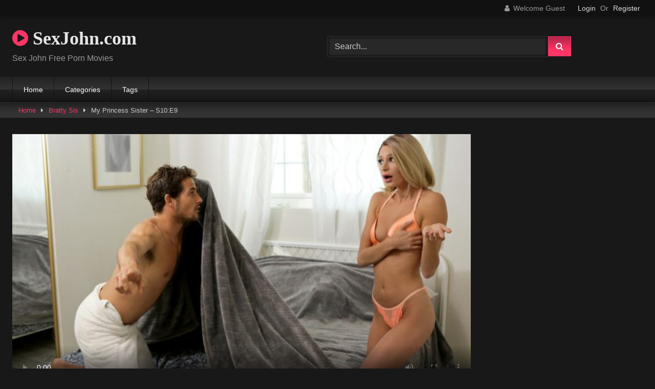

--- FILE ---
content_type: text/html; charset=UTF-8
request_url: https://sexjohn.com/my-princess-sister-s10e9/
body_size: 14002
content:
<!DOCTYPE html>


<html lang="en-US">
<head>
<meta charset="UTF-8">
<meta content='width=device-width, initial-scale=1.0, maximum-scale=1.0, user-scalable=0' name='viewport' />
<link rel="profile" href="http://gmpg.org/xfn/11">
<link rel="icon" href="
">

<!-- Meta social networks -->

<!-- Meta Facebook -->
<meta property="fb:app_id" content="966242223397117" />
<meta property="og:url" content="https://sexjohn.com/my-princess-sister-s10e9/bratty-sis/" />
<meta property="og:type" content="article" />
<meta property="og:title" content="My Princess Sister - S10:E9" />
<meta property="og:description" content="Dava Fox and her stepson Tyler Nixon are chilling in the living room when Tyler&#8217;s stepsister Emma Hix comes in and demands the remote. They argue while Dava tries to ignore them, but when Emma calls on her mom to intervene Dava tells Tyler that Emma is a princess and he&#8217;s lucky she even speaks..." />
<meta property="og:image" content="https://sexjohn.com/wp-content/uploads/2024/08/my-princess-sister-s10e9.jpg" />
<meta property="og:image:width" content="200" />
<meta property="og:image:height" content="200" />

<!-- Meta Twitter -->
<meta name="twitter:card" content="summary">
<!--<meta name="twitter:site" content="@site_username">-->
<meta name="twitter:title" content="My Princess Sister - S10:E9">
<meta name="twitter:description" content="Dava Fox and her stepson Tyler Nixon are chilling in the living room when Tyler&#8217;s stepsister Emma Hix comes in and demands the remote. They argue while Dava tries to ignore them, but when Emma calls on her mom to intervene Dava tells Tyler that Emma is a princess and he&#8217;s lucky she even speaks...">
<!--<meta name="twitter:creator" content="@creator_username">-->
<meta name="twitter:image" content="https://sexjohn.com/wp-content/uploads/2024/08/my-princess-sister-s10e9.jpg">
<!--<meta name="twitter:domain" content="YourDomain.com">-->

<!-- Temp Style -->
<style>
	.post-thumbnail {
		padding-bottom: 56.25%;
	}
	.post-thumbnail .wpst-trailer,
	.post-thumbnail img {
		object-fit: fill;
	}

	.video-debounce-bar {
		background: #FF3565!important;
	}

			@import url(https://fonts.googleapis.com/css?family=Open+Sans);
			
			button,
		.button,
		input[type="button"],
		input[type="reset"],
		input[type="submit"],
		.label,
		.label:visited,
		.pagination ul li a,
		.widget_categories ul li a,
		.comment-reply-link,
		a.tag-cloud-link,
		.template-actors li a {
			background: -moz-linear-gradient(top, rgba(0,0,0,0.3) 0%, rgba(0,0,0,0) 70%); /* FF3.6-15 */
			background: -webkit-linear-gradient(top, rgba(0,0,0,0.3) 0%,rgba(0,0,0,0) 70%); /* Chrome10-25,Safari5.1-6 */
			background: linear-gradient(to bottom, rgba(0,0,0,0.3) 0%,rgba(0,0,0,0) 70%); /* W3C, IE10+, FF16+, Chrome26+, Opera12+, Safari7+ */
			filter: progid:DXImageTransform.Microsoft.gradient( startColorstr='#a62b2b2b', endColorstr='#00000000',GradientType=0 ); /* IE6-9 */
			-moz-box-shadow: 0 1px 6px 0 rgba(0, 0, 0, 0.12);
			-webkit-box-shadow: 0 1px 6px 0 rgba(0, 0, 0, 0.12);
			-o-box-shadow: 0 1px 6px 0 rgba(0, 0, 0, 0.12);
			box-shadow: 0 1px 6px 0 rgba(0, 0, 0, 0.12);
		}
		input[type="text"],
		input[type="email"],
		input[type="url"],
		input[type="password"],
		input[type="search"],
		input[type="number"],
		input[type="tel"],
		input[type="range"],
		input[type="date"],
		input[type="month"],
		input[type="week"],
		input[type="time"],
		input[type="datetime"],
		input[type="datetime-local"],
		input[type="color"],
		select,
		textarea,
		.wp-editor-container {
			-moz-box-shadow: 0 0 1px rgba(255, 255, 255, 0.3), 0 0 5px black inset;
			-webkit-box-shadow: 0 0 1px rgba(255, 255, 255, 0.3), 0 0 5px black inset;
			-o-box-shadow: 0 0 1px rgba(255, 255, 255, 0.3), 0 0 5px black inset;
			box-shadow: 0 0 1px rgba(255, 255, 255, 0.3), 0 0 5px black inset;
		}
		#site-navigation {
			background: #222222;
			background: -moz-linear-gradient(top, #222222 0%, #333333 50%, #222222 51%, #151515 100%);
			background: -webkit-linear-gradient(top, #222222 0%,#333333 50%,#222222 51%,#151515 100%);
			background: linear-gradient(to bottom, #222222 0%,#333333 50%,#222222 51%,#151515 100%);
			filter: progid:DXImageTransform.Microsoft.gradient( startColorstr='#222222', endColorstr='#151515',GradientType=0 );
			-moz-box-shadow: 0 6px 6px 0 rgba(0, 0, 0, 0.12);
			-webkit-box-shadow: 0 6px 6px 0 rgba(0, 0, 0, 0.12);
			-o-box-shadow: 0 6px 6px 0 rgba(0, 0, 0, 0.12);
			box-shadow: 0 6px 6px 0 rgba(0, 0, 0, 0.12);
		}
		#site-navigation > ul > li:hover > a,
		#site-navigation ul li.current-menu-item a {
			background: -moz-linear-gradient(top, rgba(0,0,0,0.3) 0%, rgba(0,0,0,0) 70%);
			background: -webkit-linear-gradient(top, rgba(0,0,0,0.3) 0%,rgba(0,0,0,0) 70%);
			background: linear-gradient(to bottom, rgba(0,0,0,0.3) 0%,rgba(0,0,0,0) 70%);
			filter: progid:DXImageTransform.Microsoft.gradient( startColorstr='#a62b2b2b', endColorstr='#00000000',GradientType=0 );
			-moz-box-shadow: inset 0px 0px 2px 0px #000000;
			-webkit-box-shadow: inset 0px 0px 2px 0px #000000;
			-o-box-shadow: inset 0px 0px 2px 0px #000000;
			box-shadow: inset 0px 0px 2px 0px #000000;
			filter:progid:DXImageTransform.Microsoft.Shadow(color=#000000, Direction=NaN, Strength=2);
		}
		.rating-bar,
		.categories-list .thumb-block .entry-header,
		.actors-list .thumb-block .entry-header,
		#filters .filters-select,
		#filters .filters-options {
			background: -moz-linear-gradient(top, rgba(0,0,0,0.3) 0%, rgba(0,0,0,0) 70%); /* FF3.6-15 */
			background: -webkit-linear-gradient(top, rgba(0,0,0,0.3) 0%,rgba(0,0,0,0) 70%); /* Chrome10-25,Safari5.1-6 */
			background: linear-gradient(to bottom, rgba(0,0,0,0.3) 0%,rgba(0,0,0,0) 70%); /* W3C, IE10+, FF16+, Chrome26+, Opera12+, Safari7+ */
			-moz-box-shadow: inset 0px 0px 2px 0px #000000;
			-webkit-box-shadow: inset 0px 0px 2px 0px #000000;
			-o-box-shadow: inset 0px 0px 2px 0px #000000;
			box-shadow: inset 0px 0px 2px 0px #000000;
			filter:progid:DXImageTransform.Microsoft.Shadow(color=#000000, Direction=NaN, Strength=2);
		}
		.breadcrumbs-area {
			background: -moz-linear-gradient(top, rgba(0,0,0,0.3) 0%, rgba(0,0,0,0) 70%); /* FF3.6-15 */
			background: -webkit-linear-gradient(top, rgba(0,0,0,0.3) 0%,rgba(0,0,0,0) 70%); /* Chrome10-25,Safari5.1-6 */
			background: linear-gradient(to bottom, rgba(0,0,0,0.3) 0%,rgba(0,0,0,0) 70%); /* W3C, IE10+, FF16+, Chrome26+, Opera12+, Safari7+ */
		}
	
	.site-title a {
		font-family: Open Sans;
		font-size: 36px;
	}
	.site-branding .logo img {
		max-width: 300px;
		max-height: 120px;
		margin-top: 0px;
		margin-left: 0px;
	}
	a,
	.site-title a i,
	.thumb-block:hover .rating-bar i,
	.categories-list .thumb-block:hover .entry-header .cat-title:before,
	.required,
	.like #more:hover i,
	.dislike #less:hover i,
	.top-bar i:hover,
	.main-navigation .menu-item-has-children > a:after,
	.menu-toggle i,
	.main-navigation.toggled li:hover > a,
	.main-navigation.toggled li.focus > a,
	.main-navigation.toggled li.current_page_item > a,
	.main-navigation.toggled li.current-menu-item > a,
	#filters .filters-select:after,
	.morelink i,
	.top-bar .membership a i,
	.thumb-block:hover .photos-count i {
		color: #FF3565;
	}
	button,
	.button,
	input[type="button"],
	input[type="reset"],
	input[type="submit"],
	.label,
	.pagination ul li a.current,
	.pagination ul li a:hover,
	body #filters .label.secondary.active,
	.label.secondary:hover,
	.main-navigation li:hover > a,
	.main-navigation li.focus > a,
	.main-navigation li.current_page_item > a,
	.main-navigation li.current-menu-item > a,
	.widget_categories ul li a:hover,
	.comment-reply-link,
	a.tag-cloud-link:hover,
	.template-actors li a:hover {
		border-color: #FF3565!important;
		background-color: #FF3565!important;
	}
	.rating-bar-meter,
	.vjs-play-progress,
	#filters .filters-options span:hover,
	.bx-wrapper .bx-controls-direction a,
	.top-bar .social-share a:hover,
	.thumb-block:hover span.hd-video,
	.featured-carousel .slide a:hover span.hd-video,
	.appContainer .ctaButton {
		background-color: #FF3565!important;
	}
	#video-tabs button.tab-link.active,
	.title-block,
	.widget-title,
	.page-title,
	.page .entry-title,
	.comments-title,
	.comment-reply-title,
	.morelink:hover {
		border-color: #FF3565!important;
	}

	/* Small desktops ----------- */
	@media only screen  and (min-width : 64.001em) and (max-width : 84em) {
		#main .thumb-block {
			width: 25%!important;
		}
	}

	/* Desktops and laptops ----------- */
	@media only screen  and (min-width : 84.001em) {
		#main .thumb-block {
			width: 25%!important;
		}
	}

</style>

<!-- Google Analytics -->

<!-- Meta Verification -->

<title>My Princess Sister &#8211; S10:E9 &#8211; SexJohn.com</title>
<meta name='robots' content='max-image-preview:large' />
	<style>img:is([sizes="auto" i], [sizes^="auto," i]) { contain-intrinsic-size: 3000px 1500px }</style>
	<link rel='dns-prefetch' href='//vjs.zencdn.net' />
<link rel='dns-prefetch' href='//unpkg.com' />
<link rel="alternate" type="application/rss+xml" title="SexJohn.com &raquo; Feed" href="https://sexjohn.com/feed/" />
<link rel="alternate" type="application/rss+xml" title="SexJohn.com &raquo; Comments Feed" href="https://sexjohn.com/comments/feed/" />
<link rel="alternate" type="application/rss+xml" title="SexJohn.com &raquo; My Princess Sister &#8211; S10:E9 Comments Feed" href="https://sexjohn.com/my-princess-sister-s10e9/bratty-sis/feed/" />
<script type="text/javascript">
/* <![CDATA[ */
window._wpemojiSettings = {"baseUrl":"https:\/\/s.w.org\/images\/core\/emoji\/16.0.1\/72x72\/","ext":".png","svgUrl":"https:\/\/s.w.org\/images\/core\/emoji\/16.0.1\/svg\/","svgExt":".svg","source":{"concatemoji":"https:\/\/sexjohn.com\/wp-includes\/js\/wp-emoji-release.min.js?ver=6.8.3"}};
/*! This file is auto-generated */
!function(s,n){var o,i,e;function c(e){try{var t={supportTests:e,timestamp:(new Date).valueOf()};sessionStorage.setItem(o,JSON.stringify(t))}catch(e){}}function p(e,t,n){e.clearRect(0,0,e.canvas.width,e.canvas.height),e.fillText(t,0,0);var t=new Uint32Array(e.getImageData(0,0,e.canvas.width,e.canvas.height).data),a=(e.clearRect(0,0,e.canvas.width,e.canvas.height),e.fillText(n,0,0),new Uint32Array(e.getImageData(0,0,e.canvas.width,e.canvas.height).data));return t.every(function(e,t){return e===a[t]})}function u(e,t){e.clearRect(0,0,e.canvas.width,e.canvas.height),e.fillText(t,0,0);for(var n=e.getImageData(16,16,1,1),a=0;a<n.data.length;a++)if(0!==n.data[a])return!1;return!0}function f(e,t,n,a){switch(t){case"flag":return n(e,"\ud83c\udff3\ufe0f\u200d\u26a7\ufe0f","\ud83c\udff3\ufe0f\u200b\u26a7\ufe0f")?!1:!n(e,"\ud83c\udde8\ud83c\uddf6","\ud83c\udde8\u200b\ud83c\uddf6")&&!n(e,"\ud83c\udff4\udb40\udc67\udb40\udc62\udb40\udc65\udb40\udc6e\udb40\udc67\udb40\udc7f","\ud83c\udff4\u200b\udb40\udc67\u200b\udb40\udc62\u200b\udb40\udc65\u200b\udb40\udc6e\u200b\udb40\udc67\u200b\udb40\udc7f");case"emoji":return!a(e,"\ud83e\udedf")}return!1}function g(e,t,n,a){var r="undefined"!=typeof WorkerGlobalScope&&self instanceof WorkerGlobalScope?new OffscreenCanvas(300,150):s.createElement("canvas"),o=r.getContext("2d",{willReadFrequently:!0}),i=(o.textBaseline="top",o.font="600 32px Arial",{});return e.forEach(function(e){i[e]=t(o,e,n,a)}),i}function t(e){var t=s.createElement("script");t.src=e,t.defer=!0,s.head.appendChild(t)}"undefined"!=typeof Promise&&(o="wpEmojiSettingsSupports",i=["flag","emoji"],n.supports={everything:!0,everythingExceptFlag:!0},e=new Promise(function(e){s.addEventListener("DOMContentLoaded",e,{once:!0})}),new Promise(function(t){var n=function(){try{var e=JSON.parse(sessionStorage.getItem(o));if("object"==typeof e&&"number"==typeof e.timestamp&&(new Date).valueOf()<e.timestamp+604800&&"object"==typeof e.supportTests)return e.supportTests}catch(e){}return null}();if(!n){if("undefined"!=typeof Worker&&"undefined"!=typeof OffscreenCanvas&&"undefined"!=typeof URL&&URL.createObjectURL&&"undefined"!=typeof Blob)try{var e="postMessage("+g.toString()+"("+[JSON.stringify(i),f.toString(),p.toString(),u.toString()].join(",")+"));",a=new Blob([e],{type:"text/javascript"}),r=new Worker(URL.createObjectURL(a),{name:"wpTestEmojiSupports"});return void(r.onmessage=function(e){c(n=e.data),r.terminate(),t(n)})}catch(e){}c(n=g(i,f,p,u))}t(n)}).then(function(e){for(var t in e)n.supports[t]=e[t],n.supports.everything=n.supports.everything&&n.supports[t],"flag"!==t&&(n.supports.everythingExceptFlag=n.supports.everythingExceptFlag&&n.supports[t]);n.supports.everythingExceptFlag=n.supports.everythingExceptFlag&&!n.supports.flag,n.DOMReady=!1,n.readyCallback=function(){n.DOMReady=!0}}).then(function(){return e}).then(function(){var e;n.supports.everything||(n.readyCallback(),(e=n.source||{}).concatemoji?t(e.concatemoji):e.wpemoji&&e.twemoji&&(t(e.twemoji),t(e.wpemoji)))}))}((window,document),window._wpemojiSettings);
/* ]]> */
</script>
<style id='wp-emoji-styles-inline-css' type='text/css'>

	img.wp-smiley, img.emoji {
		display: inline !important;
		border: none !important;
		box-shadow: none !important;
		height: 1em !important;
		width: 1em !important;
		margin: 0 0.07em !important;
		vertical-align: -0.1em !important;
		background: none !important;
		padding: 0 !important;
	}
</style>
<link rel='stylesheet' id='wp-block-library-css' href='https://sexjohn.com/wp-includes/css/dist/block-library/style.min.css?ver=6.8.3' type='text/css' media='all' />
<style id='classic-theme-styles-inline-css' type='text/css'>
/*! This file is auto-generated */
.wp-block-button__link{color:#fff;background-color:#32373c;border-radius:9999px;box-shadow:none;text-decoration:none;padding:calc(.667em + 2px) calc(1.333em + 2px);font-size:1.125em}.wp-block-file__button{background:#32373c;color:#fff;text-decoration:none}
</style>
<style id='global-styles-inline-css' type='text/css'>
:root{--wp--preset--aspect-ratio--square: 1;--wp--preset--aspect-ratio--4-3: 4/3;--wp--preset--aspect-ratio--3-4: 3/4;--wp--preset--aspect-ratio--3-2: 3/2;--wp--preset--aspect-ratio--2-3: 2/3;--wp--preset--aspect-ratio--16-9: 16/9;--wp--preset--aspect-ratio--9-16: 9/16;--wp--preset--color--black: #000000;--wp--preset--color--cyan-bluish-gray: #abb8c3;--wp--preset--color--white: #ffffff;--wp--preset--color--pale-pink: #f78da7;--wp--preset--color--vivid-red: #cf2e2e;--wp--preset--color--luminous-vivid-orange: #ff6900;--wp--preset--color--luminous-vivid-amber: #fcb900;--wp--preset--color--light-green-cyan: #7bdcb5;--wp--preset--color--vivid-green-cyan: #00d084;--wp--preset--color--pale-cyan-blue: #8ed1fc;--wp--preset--color--vivid-cyan-blue: #0693e3;--wp--preset--color--vivid-purple: #9b51e0;--wp--preset--gradient--vivid-cyan-blue-to-vivid-purple: linear-gradient(135deg,rgba(6,147,227,1) 0%,rgb(155,81,224) 100%);--wp--preset--gradient--light-green-cyan-to-vivid-green-cyan: linear-gradient(135deg,rgb(122,220,180) 0%,rgb(0,208,130) 100%);--wp--preset--gradient--luminous-vivid-amber-to-luminous-vivid-orange: linear-gradient(135deg,rgba(252,185,0,1) 0%,rgba(255,105,0,1) 100%);--wp--preset--gradient--luminous-vivid-orange-to-vivid-red: linear-gradient(135deg,rgba(255,105,0,1) 0%,rgb(207,46,46) 100%);--wp--preset--gradient--very-light-gray-to-cyan-bluish-gray: linear-gradient(135deg,rgb(238,238,238) 0%,rgb(169,184,195) 100%);--wp--preset--gradient--cool-to-warm-spectrum: linear-gradient(135deg,rgb(74,234,220) 0%,rgb(151,120,209) 20%,rgb(207,42,186) 40%,rgb(238,44,130) 60%,rgb(251,105,98) 80%,rgb(254,248,76) 100%);--wp--preset--gradient--blush-light-purple: linear-gradient(135deg,rgb(255,206,236) 0%,rgb(152,150,240) 100%);--wp--preset--gradient--blush-bordeaux: linear-gradient(135deg,rgb(254,205,165) 0%,rgb(254,45,45) 50%,rgb(107,0,62) 100%);--wp--preset--gradient--luminous-dusk: linear-gradient(135deg,rgb(255,203,112) 0%,rgb(199,81,192) 50%,rgb(65,88,208) 100%);--wp--preset--gradient--pale-ocean: linear-gradient(135deg,rgb(255,245,203) 0%,rgb(182,227,212) 50%,rgb(51,167,181) 100%);--wp--preset--gradient--electric-grass: linear-gradient(135deg,rgb(202,248,128) 0%,rgb(113,206,126) 100%);--wp--preset--gradient--midnight: linear-gradient(135deg,rgb(2,3,129) 0%,rgb(40,116,252) 100%);--wp--preset--font-size--small: 13px;--wp--preset--font-size--medium: 20px;--wp--preset--font-size--large: 36px;--wp--preset--font-size--x-large: 42px;--wp--preset--spacing--20: 0.44rem;--wp--preset--spacing--30: 0.67rem;--wp--preset--spacing--40: 1rem;--wp--preset--spacing--50: 1.5rem;--wp--preset--spacing--60: 2.25rem;--wp--preset--spacing--70: 3.38rem;--wp--preset--spacing--80: 5.06rem;--wp--preset--shadow--natural: 6px 6px 9px rgba(0, 0, 0, 0.2);--wp--preset--shadow--deep: 12px 12px 50px rgba(0, 0, 0, 0.4);--wp--preset--shadow--sharp: 6px 6px 0px rgba(0, 0, 0, 0.2);--wp--preset--shadow--outlined: 6px 6px 0px -3px rgba(255, 255, 255, 1), 6px 6px rgba(0, 0, 0, 1);--wp--preset--shadow--crisp: 6px 6px 0px rgba(0, 0, 0, 1);}:where(.is-layout-flex){gap: 0.5em;}:where(.is-layout-grid){gap: 0.5em;}body .is-layout-flex{display: flex;}.is-layout-flex{flex-wrap: wrap;align-items: center;}.is-layout-flex > :is(*, div){margin: 0;}body .is-layout-grid{display: grid;}.is-layout-grid > :is(*, div){margin: 0;}:where(.wp-block-columns.is-layout-flex){gap: 2em;}:where(.wp-block-columns.is-layout-grid){gap: 2em;}:where(.wp-block-post-template.is-layout-flex){gap: 1.25em;}:where(.wp-block-post-template.is-layout-grid){gap: 1.25em;}.has-black-color{color: var(--wp--preset--color--black) !important;}.has-cyan-bluish-gray-color{color: var(--wp--preset--color--cyan-bluish-gray) !important;}.has-white-color{color: var(--wp--preset--color--white) !important;}.has-pale-pink-color{color: var(--wp--preset--color--pale-pink) !important;}.has-vivid-red-color{color: var(--wp--preset--color--vivid-red) !important;}.has-luminous-vivid-orange-color{color: var(--wp--preset--color--luminous-vivid-orange) !important;}.has-luminous-vivid-amber-color{color: var(--wp--preset--color--luminous-vivid-amber) !important;}.has-light-green-cyan-color{color: var(--wp--preset--color--light-green-cyan) !important;}.has-vivid-green-cyan-color{color: var(--wp--preset--color--vivid-green-cyan) !important;}.has-pale-cyan-blue-color{color: var(--wp--preset--color--pale-cyan-blue) !important;}.has-vivid-cyan-blue-color{color: var(--wp--preset--color--vivid-cyan-blue) !important;}.has-vivid-purple-color{color: var(--wp--preset--color--vivid-purple) !important;}.has-black-background-color{background-color: var(--wp--preset--color--black) !important;}.has-cyan-bluish-gray-background-color{background-color: var(--wp--preset--color--cyan-bluish-gray) !important;}.has-white-background-color{background-color: var(--wp--preset--color--white) !important;}.has-pale-pink-background-color{background-color: var(--wp--preset--color--pale-pink) !important;}.has-vivid-red-background-color{background-color: var(--wp--preset--color--vivid-red) !important;}.has-luminous-vivid-orange-background-color{background-color: var(--wp--preset--color--luminous-vivid-orange) !important;}.has-luminous-vivid-amber-background-color{background-color: var(--wp--preset--color--luminous-vivid-amber) !important;}.has-light-green-cyan-background-color{background-color: var(--wp--preset--color--light-green-cyan) !important;}.has-vivid-green-cyan-background-color{background-color: var(--wp--preset--color--vivid-green-cyan) !important;}.has-pale-cyan-blue-background-color{background-color: var(--wp--preset--color--pale-cyan-blue) !important;}.has-vivid-cyan-blue-background-color{background-color: var(--wp--preset--color--vivid-cyan-blue) !important;}.has-vivid-purple-background-color{background-color: var(--wp--preset--color--vivid-purple) !important;}.has-black-border-color{border-color: var(--wp--preset--color--black) !important;}.has-cyan-bluish-gray-border-color{border-color: var(--wp--preset--color--cyan-bluish-gray) !important;}.has-white-border-color{border-color: var(--wp--preset--color--white) !important;}.has-pale-pink-border-color{border-color: var(--wp--preset--color--pale-pink) !important;}.has-vivid-red-border-color{border-color: var(--wp--preset--color--vivid-red) !important;}.has-luminous-vivid-orange-border-color{border-color: var(--wp--preset--color--luminous-vivid-orange) !important;}.has-luminous-vivid-amber-border-color{border-color: var(--wp--preset--color--luminous-vivid-amber) !important;}.has-light-green-cyan-border-color{border-color: var(--wp--preset--color--light-green-cyan) !important;}.has-vivid-green-cyan-border-color{border-color: var(--wp--preset--color--vivid-green-cyan) !important;}.has-pale-cyan-blue-border-color{border-color: var(--wp--preset--color--pale-cyan-blue) !important;}.has-vivid-cyan-blue-border-color{border-color: var(--wp--preset--color--vivid-cyan-blue) !important;}.has-vivid-purple-border-color{border-color: var(--wp--preset--color--vivid-purple) !important;}.has-vivid-cyan-blue-to-vivid-purple-gradient-background{background: var(--wp--preset--gradient--vivid-cyan-blue-to-vivid-purple) !important;}.has-light-green-cyan-to-vivid-green-cyan-gradient-background{background: var(--wp--preset--gradient--light-green-cyan-to-vivid-green-cyan) !important;}.has-luminous-vivid-amber-to-luminous-vivid-orange-gradient-background{background: var(--wp--preset--gradient--luminous-vivid-amber-to-luminous-vivid-orange) !important;}.has-luminous-vivid-orange-to-vivid-red-gradient-background{background: var(--wp--preset--gradient--luminous-vivid-orange-to-vivid-red) !important;}.has-very-light-gray-to-cyan-bluish-gray-gradient-background{background: var(--wp--preset--gradient--very-light-gray-to-cyan-bluish-gray) !important;}.has-cool-to-warm-spectrum-gradient-background{background: var(--wp--preset--gradient--cool-to-warm-spectrum) !important;}.has-blush-light-purple-gradient-background{background: var(--wp--preset--gradient--blush-light-purple) !important;}.has-blush-bordeaux-gradient-background{background: var(--wp--preset--gradient--blush-bordeaux) !important;}.has-luminous-dusk-gradient-background{background: var(--wp--preset--gradient--luminous-dusk) !important;}.has-pale-ocean-gradient-background{background: var(--wp--preset--gradient--pale-ocean) !important;}.has-electric-grass-gradient-background{background: var(--wp--preset--gradient--electric-grass) !important;}.has-midnight-gradient-background{background: var(--wp--preset--gradient--midnight) !important;}.has-small-font-size{font-size: var(--wp--preset--font-size--small) !important;}.has-medium-font-size{font-size: var(--wp--preset--font-size--medium) !important;}.has-large-font-size{font-size: var(--wp--preset--font-size--large) !important;}.has-x-large-font-size{font-size: var(--wp--preset--font-size--x-large) !important;}
:where(.wp-block-post-template.is-layout-flex){gap: 1.25em;}:where(.wp-block-post-template.is-layout-grid){gap: 1.25em;}
:where(.wp-block-columns.is-layout-flex){gap: 2em;}:where(.wp-block-columns.is-layout-grid){gap: 2em;}
:root :where(.wp-block-pullquote){font-size: 1.5em;line-height: 1.6;}
</style>
<link rel='stylesheet' id='wpst-font-awesome-css' href='https://sexjohn.com/wp-content/themes/retrotube/assets/stylesheets/font-awesome/css/font-awesome.min.css?ver=4.7.0' type='text/css' media='all' />
<link rel='stylesheet' id='wpst-videojs-style-css' href='//vjs.zencdn.net/7.8.4/video-js.css?ver=7.8.4' type='text/css' media='all' />
<link rel='stylesheet' id='wpst-style-css' href='https://sexjohn.com/wp-content/themes/retrotube/style.css?ver=1.9.1.1754202281' type='text/css' media='all' />
<script type="text/javascript" src="https://sexjohn.com/wp-includes/js/jquery/jquery.min.js?ver=3.7.1" id="jquery-core-js"></script>
<script type="text/javascript" src="https://sexjohn.com/wp-includes/js/jquery/jquery-migrate.min.js?ver=3.4.1" id="jquery-migrate-js"></script>
<link rel="https://api.w.org/" href="https://sexjohn.com/wp-json/" /><link rel="alternate" title="JSON" type="application/json" href="https://sexjohn.com/wp-json/wp/v2/posts/2661" /><link rel="EditURI" type="application/rsd+xml" title="RSD" href="https://sexjohn.com/xmlrpc.php?rsd" />
<meta name="generator" content="WordPress 6.8.3" />
<link rel="canonical" href="https://sexjohn.com/my-princess-sister-s10e9/bratty-sis/" />
<link rel='shortlink' href='https://sexjohn.com/?p=2661' />
<link rel="alternate" title="oEmbed (JSON)" type="application/json+oembed" href="https://sexjohn.com/wp-json/oembed/1.0/embed?url=https%3A%2F%2Fsexjohn.com%2Fmy-princess-sister-s10e9%2Fbratty-sis%2F" />
<link rel="alternate" title="oEmbed (XML)" type="text/xml+oembed" href="https://sexjohn.com/wp-json/oembed/1.0/embed?url=https%3A%2F%2Fsexjohn.com%2Fmy-princess-sister-s10e9%2Fbratty-sis%2F&#038;format=xml" />
<link rel="pingback" href="https://sexjohn.com/xmlrpc.php"><link rel="icon" href="https://sexjohn.com/wp-content/uploads/2024/08/cropped-ico-32x32.png" sizes="32x32" />
<link rel="icon" href="https://sexjohn.com/wp-content/uploads/2024/08/cropped-ico-192x192.png" sizes="192x192" />
<link rel="apple-touch-icon" href="https://sexjohn.com/wp-content/uploads/2024/08/cropped-ico-180x180.png" />
<meta name="msapplication-TileImage" content="https://sexjohn.com/wp-content/uploads/2024/08/cropped-ico-270x270.png" />
</head>

<body
class="wp-singular post-template-default single single-post postid-2661 single-format-video wp-embed-responsive wp-theme-retrotube">
<div id="page">
	<a class="skip-link screen-reader-text" href="#content">Skip to content</a>

	<header id="masthead" class="site-header" role="banner">

			<div class="top-bar 
	">
		<div class="top-bar-content row">
			<div class="social-share">
							</div>

							<div class="membership">
											<span class="welcome"><i class="fa fa-user"></i> <span>Welcome Guest</span></span>
						<span class="login"><a href="#wpst-login">Login</a></span>
						<span class="or">Or</span>
						<span class="login"><a href="#wpst-register">Register</a></span>
									</div>
					</div>
	</div>

	
		<div class="site-branding row">
			<div class="logo">
															<p class="site-title"><a href="https://sexjohn.com/" rel="home">
																								<i class="fa fa-play-circle"></i> 	SexJohn.com</a></p>
										
									<p class="site-description">
											Sex John Free Porn Movies</p>
							</div>
							<div class="header-search ">
	<form method="get" id="searchform" action="https://sexjohn.com/">        
					<input class="input-group-field" value="Search..." name="s" id="s" onfocus="if (this.value == 'Search...') {this.value = '';}" onblur="if (this.value == '') {this.value = 'Search...';}" type="text" />
				
		<input class="button fa-input" type="submit" id="searchsubmit" value="&#xf002;" />        
	</form>
</div>								</div><!-- .site-branding -->

		<nav id="site-navigation" class="main-navigation
					membership-enabled" role="navigation">
			<div id="head-mobile"></div>
			<div class="button-nav"></div>
			<ul id="menu-main-menu" class="row"><li id="menu-item-11" class="menu-item menu-item-type-custom menu-item-object-custom menu-item-home menu-item-11"><a href="https://sexjohn.com">Home</a></li>
<li id="menu-item-12" class="menu-item menu-item-type-post_type menu-item-object-page menu-item-12"><a href="https://sexjohn.com/categories/">Categories</a></li>
<li id="menu-item-13" class="menu-item menu-item-type-post_type menu-item-object-page menu-item-13"><a href="https://sexjohn.com/tags/">Tags</a></li>
</ul>		</nav><!-- #site-navigation -->

		<div class="clear"></div>

					<div class="happy-header-mobile">
				<script type="text/javascript" data-cfasync="false" async src="https://poweredby.jads.co/js/jads.js"></script>
<ins id="779871" data-width="300" data-height="112"></ins>
<script type="text/javascript" data-cfasync="false" async>(adsbyjuicy = window.adsbyjuicy || []).push({'adzone':779871});</script>			</div>
			</header><!-- #masthead -->

	<div class="breadcrumbs-area"><div class="row"><div id="breadcrumbs"><a href="https://sexjohn.com">Home</a><span class="separator"><i class="fa fa-caret-right"></i></span><a href="https://sexjohn.com/category/bratty-sis/">Bratty Sis</a><span class="separator"><i class="fa fa-caret-right"></i></span><span class="current">My Princess Sister &#8211; S10:E9</span></div></div></div>
	
	<div id="content" class="site-content row">
	<div id="primary" class="content-area with-sidebar-right">
		<main id="main" class="site-main with-sidebar-right" role="main">

		
<article id="post-2661" class="post-2661 post type-post status-publish format-video has-post-thumbnail hentry category-bratty-sis post_format-post-format-video actors-emma-hix actors-tyler-nixon" itemprop="video" itemscope itemtype="http://schema.org/VideoObject">
	<header class="entry-header">

		
		<div class="video-player">
	<meta itemprop="author" content="sexjohn" /><meta itemprop="name" content="My Princess Sister &#8211; S10:E9" /><meta itemprop="description" content="My Princess Sister &#8211; S10:E9" /><meta itemprop="description" content="Dava Fox and her stepson Tyler Nixon are chilling in the living room when Tyler's stepsister Emma Hix comes in and demands the remote. They argue while Dava tries to ignore them, but when Emma calls on her mom to intervene Dava tells Tyler that Emma is a princess and he's lucky she even speaks to him. Tyler storms out of the room. Emma enjoys the tv, but she realizes that her mom's attitude is rubbing off on her so later she looks for Tyler to apologize.The stepsiblings reconcile and go in for a hug, but Emma feels how hard Tyler's dick is. They may be cool now, but Tyler and his stepmom aren't at all. Dava is pissed that Tyler hasn't mowed the lawn He runs into Emma's room, despite the fact that Emma is changing, and begs her to hide him. He's under the covers a moment later when Dava comes in looking for Tyler. Slipping beneath the covers, Emma claims she's going to take a nap while trying to hold her composure as Tyler slips his cock into her tight twat.When Dava leaves, Tyler offers to stop fucking Emma but she thinks he feels too good inside of her! She rolls onto her back so he can have a better angle of penetration, then gets to her hands and knees so they can go at it doggy style. By the time Emma hops onto Tyler's dick and starts riding him, she's got to do her best to hold the moan lest she let her mom know what's happening. Tyler is a good lay, making sure Emma enjoys multiple orgasms before he lets her stroke him off into her open mouth. They're just enjoying the afterglow of their newfound arrangement when Dava returns and catches them in the act." /><meta itemprop="duration" content="P0DT0H3M12S" /><meta itemprop="thumbnailUrl" content="https://sexjohn.com/wp-content/uploads/2024/08/my-princess-sister-s10e9-640x360.jpg" /><meta itemprop="contentURL" content="https://images.brattysis.com/videos/my_princess_sister/videos/brattysis_my_princess_sister_trailer_640.mp4" /><meta itemprop="uploadDate" content="2024-08-11T13:54:21+00:00" /><div class="responsive-player"><video class="video-js vjs-big-play-centered" controls preload="auto" width="640" height="264" poster="https://sexjohn.com/wp-content/uploads/2024/08/my-princess-sister-s10e9-640x360.jpg"><source src="https://images.brattysis.com/videos/my_princess_sister/videos/brattysis_my_princess_sister_trailer_640.mp4" type="video/mp4" /></video></div></div>

					<div class="happy-under-player">
				<div id="awe-customiframe-container" style="position:relative;"><iframe src="https://wmcdpt.com/cifra?psid=sexjohn&psprogram=cbrnd&pstool=212_1&site=wl3&cobrandid=234758&campaign_id=&category=girl&row=1&column=3&background=000000&fill=&border=&model=insidehover&modelColor=&modelFill=0&wide=1&padding=6px&width=0&height=0&imageWidth=0&imageHeight=0&stream=1&start=1&performerList=&subaffid={SUBAFFID}&legacyRedirect=1" scrolling="no" align="middle" frameborder="no" allowtransparency="true" marginHeight="0" marginWidth="0" style="position:absolute;top:0;left:0;width:100%;height:100%;background:transparent;"></iframe><script src="https://wmcdpt.com/cifra/script?id=awe-customiframe-container&row=1&column=3&border=&wide=1&padding=6px&model=insidehover&width=0&height=0&imageWidth=0&imageHeight=0&stream=1&start=1&legacyRedirect=1"></script></div>			</div>
		
					<div class="happy-under-player-mobile">
				<script type="text/javascript" data-cfasync="false" async src="https://poweredby.jads.co/js/jads.js"></script>
<ins id="779865" data-width="300" data-height="262"></ins>
<script type="text/javascript" data-cfasync="false" async>(adsbyjuicy = window.adsbyjuicy || []).push({'adzone':779865});</script>			</div>
		
					<a class="button" id="tracking-url" href="https://BrattySis.com/?coupon=21658" title="My Princess Sister &#8211; S10:E9" target="_blank"><i class="fa fa-download"></i> 
						Download complete video now!</a>
		
		
		<div class="title-block box-shadow">
			<h1 class="entry-title" itemprop="name">My Princess Sister &#8211; S10:E9</h1>							<div id="rating">
					<span id="video-rate"><span class="post-like"><a href="#" data-post_id="2661" data-post_like="like"><span class="like" title="I like this"><span id="more"><i class="fa fa-thumbs-up"></i> <span class="grey-link">Like</span></span></a>
		<a href="#" data-post_id="2661" data-post_like="dislike">
			<span title="I dislike this" class="qtip dislike"><span id="less"><i class="fa fa-thumbs-down fa-flip-horizontal"></i></span></span>
		</a></span></span>
									</div>
						<div id="video-tabs" class="tabs">
				<button class="tab-link active about" data-tab-id="video-about"><i class="fa fa-info-circle"></i> About</button>
									<button class="tab-link share" data-tab-id="video-share"><i class="fa fa-share"></i> Share</button>
							</div>
		</div>

		<div class="clear"></div>

	</header><!-- .entry-header -->

	<div class="entry-content">
					<div id="rating-col">
									<div id="video-views"><span>0</span> views</div>									<div class="rating-bar">
						<div class="rating-bar-meter"></div>
					</div>
					<div class="rating-result">
							<div class="percentage">0%</div>
						<div class="likes">
							<i class="fa fa-thumbs-up"></i> <span class="likes_count">0</span>
							<i class="fa fa-thumbs-down fa-flip-horizontal"></i> <span class="dislikes_count">0</span>
						</div>
					</div>
							</div>
				<div class="tab-content">
						<div id="video-about" class="width70">
					<div class="video-description">
													<div class="desc 
															more">
								<p>Dava Fox and her stepson Tyler Nixon are chilling in the living room when Tyler&#8217;s stepsister Emma Hix comes in and demands the remote. They argue while Dava tries to ignore them, but when Emma calls on her mom to intervene Dava tells Tyler that Emma is a princess and he&#8217;s lucky she even speaks to him. Tyler storms out of the room. Emma enjoys the tv, but she realizes that her mom&#8217;s attitude is rubbing off on her so later she looks for Tyler to apologize.The stepsiblings reconcile and go in for a hug, but Emma feels how hard Tyler&#8217;s dick is. They may be cool now, but Tyler and his stepmom aren&#8217;t at all. Dava is pissed that Tyler hasn&#8217;t mowed the lawn He runs into Emma&#8217;s room, despite the fact that Emma is changing, and begs her to hide him. He&#8217;s under the covers a moment later when Dava comes in looking for Tyler. Slipping beneath the covers, Emma claims she&#8217;s going to take a nap while trying to hold her composure as Tyler slips his cock into her tight twat.When Dava leaves, Tyler offers to stop fucking Emma but she thinks he feels too good inside of her! She rolls onto her back so he can have a better angle of penetration, then gets to her hands and knees so they can go at it doggy style. By the time Emma hops onto Tyler&#8217;s dick and starts riding him, she&#8217;s got to do her best to hold the moan lest she let her mom know what&#8217;s happening. Tyler is a good lay, making sure Emma enjoys multiple orgasms before he lets her stroke him off into her open mouth. They&#8217;re just enjoying the afterglow of their newfound arrangement when Dava returns and catches them in the act.</p>
							</div>
											</div>
									<div id="video-author">
						<i class="fa fa-user"></i> From: <a href="https://sexjohn.com/author/sexjohn/" title="Posts by sexjohn" rel="author">sexjohn</a>					</div>
													<div id="video-date">
						<i class="fa fa-calendar"></i> Date: August 11, 2024					</div>
																	<div id="video-actors">
						<i class="fa fa-star"></i> Actors:
						<a href="https://sexjohn.com/actor/emma-hix/" title="Emma Hix">Emma Hix</a> / <a href="https://sexjohn.com/actor/tyler-nixon/" title="Tyler Nixon">Tyler Nixon</a>					</div>
													<div class="tags">
						<div class="tags-list"><a href="https://sexjohn.com/category/bratty-sis/" class="label" title="Bratty Sis"><i class="fa fa-folder-open"></i>Bratty Sis</a> </div>					</div>
							</div>
							<div id="video-share">
	<!-- Facebook -->
			<div id="fb-root"></div>
		<script>(function(d, s, id) {
		var js, fjs = d.getElementsByTagName(s)[0];
		if (d.getElementById(id)) return;
		js = d.createElement(s); js.id = id;
		js.src = 'https://connect.facebook.net/fr_FR/sdk.js#xfbml=1&version=v2.12';
		fjs.parentNode.insertBefore(js, fjs);
		}(document, 'script', 'facebook-jssdk'));</script>
		<a target="_blank" href="https://www.facebook.com/sharer/sharer.php?u=https://sexjohn.com/my-princess-sister-s10e9/bratty-sis/&amp;src=sdkpreparse"><i id="facebook" class="fa fa-facebook"></i></a>
	
	<!-- Twitter -->
			<a target="_blank" href="https://twitter.com/share?url=https://sexjohn.com/my-princess-sister-s10e9/bratty-sis/&text=Dava Fox and her stepson Tyler Nixon are chilling in the living room when Tyler&#039;s stepsister Emma Hix comes in and demands the remote. They argue while Dava tries to ignore them, but when Emma calls on her mom to intervene Dava tells Tyler that Emma is a princess and he&#039;s lucky she even speaks to him. Tyler storms out of the room. Emma enjoys the tv, but she realizes that her mom&#039;s attitude is rubbing off on her so later she looks for Tyler to apologize.The stepsiblings reconcile and go in for a hug, but Emma feels how hard Tyler&#039;s dick is. They may be cool now, but Tyler and his stepmom aren&#039;t at all. Dava is pissed that Tyler hasn&#039;t mowed the lawn He runs into Emma&#039;s room, despite the fact that Emma is changing, and begs her to hide him. He&#039;s under the covers a moment later when Dava comes in looking for Tyler. Slipping beneath the covers, Emma claims she&#039;s going to take a nap while trying to hold her composure as Tyler slips his cock into her tight twat.When Dava leaves, Tyler offers to stop fucking Emma but she thinks he feels too good inside of her! She rolls onto her back so he can have a better angle of penetration, then gets to her hands and knees so they can go at it doggy style. By the time Emma hops onto Tyler&#039;s dick and starts riding him, she&#039;s got to do her best to hold the moan lest she let her mom know what&#039;s happening. Tyler is a good lay, making sure Emma enjoys multiple orgasms before he lets her stroke him off into her open mouth. They&#039;re just enjoying the afterglow of their newfound arrangement when Dava returns and catches them in the act."><i id="twitter" class="fa fa-twitter"></i></a>
	
	<!-- Google Plus -->
			<a target="_blank" href="https://plus.google.com/share?url=https://sexjohn.com/my-princess-sister-s10e9/bratty-sis/"><i id="googleplus" class="fa fa-google-plus"></i></a>
	
	<!-- Linkedin -->
			<a target="_blank" href="https://www.linkedin.com/shareArticle?mini=true&amp;url=https://sexjohn.com/my-princess-sister-s10e9/bratty-sis/&amp;title=My Princess Sister - S10:E9&amp;summary=Dava Fox and her stepson Tyler Nixon are chilling in the living room when Tyler&#039;s stepsister Emma Hix comes in and demands the remote. They argue while Dava tries to ignore them, but when Emma calls on her mom to intervene Dava tells Tyler that Emma is a princess and he&#039;s lucky she even speaks to him. Tyler storms out of the room. Emma enjoys the tv, but she realizes that her mom&#039;s attitude is rubbing off on her so later she looks for Tyler to apologize.The stepsiblings reconcile and go in for a hug, but Emma feels how hard Tyler&#039;s dick is. They may be cool now, but Tyler and his stepmom aren&#039;t at all. Dava is pissed that Tyler hasn&#039;t mowed the lawn He runs into Emma&#039;s room, despite the fact that Emma is changing, and begs her to hide him. He&#039;s under the covers a moment later when Dava comes in looking for Tyler. Slipping beneath the covers, Emma claims she&#039;s going to take a nap while trying to hold her composure as Tyler slips his cock into her tight twat.When Dava leaves, Tyler offers to stop fucking Emma but she thinks he feels too good inside of her! She rolls onto her back so he can have a better angle of penetration, then gets to her hands and knees so they can go at it doggy style. By the time Emma hops onto Tyler&#039;s dick and starts riding him, she&#039;s got to do her best to hold the moan lest she let her mom know what&#039;s happening. Tyler is a good lay, making sure Emma enjoys multiple orgasms before he lets her stroke him off into her open mouth. They&#039;re just enjoying the afterglow of their newfound arrangement when Dava returns and catches them in the act.&amp;source=https://sexjohn.com"><i id="linkedin" class="fa fa-linkedin"></i></a>
	
	<!-- Tumblr -->
			<a target="_blank" href="http://tumblr.com/widgets/share/tool?canonicalUrl=https://sexjohn.com/my-princess-sister-s10e9/bratty-sis/"><i id="tumblr" class="fa fa-tumblr-square"></i></a>
	
	<!-- Reddit -->
			<a target="_blank" href="http://www.reddit.com/submit?title=My Princess Sister - S10:E9&url=https://sexjohn.com/my-princess-sister-s10e9/bratty-sis/"><i id="reddit" class="fa fa-reddit-square"></i></a>
	
	<!-- Odnoklassniki -->
			<a target="_blank" href="http://www.odnoklassniki.ru/dk?st.cmd=addShare&st._surl=https://sexjohn.com/my-princess-sister-s10e9/bratty-sis/&title=My Princess Sister - S10:E9"><i id="odnoklassniki" class="fa fa-odnoklassniki"></i></a>
	
	<!-- VK -->
			<script type="text/javascript" src="https://vk.com/js/api/share.js?95" charset="windows-1251"></script>
		<a href="http://vk.com/share.php?url=https://sexjohn.com/my-princess-sister-s10e9/bratty-sis/" target="_blank"><i id="vk" class="fa fa-vk"></i></a>
	
	<!-- Email -->
			<a target="_blank" href="mailto:?subject=&amp;body=https://sexjohn.com/my-princess-sister-s10e9/bratty-sis/"><i id="email" class="fa fa-envelope"></i></a>
	</div>
					</div>
	</div><!-- .entry-content -->

	<div class="under-video-block">
								<h2 class="widget-title">Related videos</h2>

			<div>
			
<article data-video-uid="1" data-post-id="2613" class="loop-video thumb-block post-2613 post type-post status-publish format-video has-post-thumbnail hentry category-bratty-sis post_format-post-format-video actors-justin-hunt actors-lacey-channing">
	<a href="https://sexjohn.com/squirting-step-sister-s3e4/bratty-sis/" title="Squirting Step Sister &#8211; S3:E4">
		<div class="post-thumbnail">
						<div class="post-thumbnail-container"><img width="300" height="168.75" data-src="https://sexjohn.com/wp-content/uploads/2024/08/squirting-step-sister-s3e4.jpg" alt="Squirting Step Sister &#8211; S3:E4"></div>						<span class="views"><i class="fa fa-eye"></i> 1</span>			<span class="duration"><i class="fa fa-clock-o"></i>01:02</span>		</div>
		<div class="rating-bar"><div class="rating-bar-meter" style="width:0%"></div><i class="fa fa-thumbs-up" aria-hidden="true"></i><span>0%</span></div>		<header class="entry-header">
			<span>Squirting Step Sister &#8211; S3:E4</span>
		</header>
	</a>
</article>

<article data-video-uid="2" data-post-id="2748" class="loop-video thumb-block post-2748 post type-post status-publish format-video has-post-thumbnail hentry category-bratty-sis post_format-post-format-video actors-emma-hix actors-logan-long actors-molly-mae">
	<a href="https://sexjohn.com/fucking-for-fourth-of-july-s5e12/bratty-sis/" title="Fucking For Fourth Of July &#8211; S5:E12">
		<div class="post-thumbnail">
						<div class="post-thumbnail-container"><img width="300" height="168.75" data-src="https://sexjohn.com/wp-content/uploads/2024/08/fucking-for-fourth-of-july-s5e12.jpg" alt="Fucking For Fourth Of July &#8211; S5:E12"></div>						<span class="views"><i class="fa fa-eye"></i> 1</span>			<span class="duration"><i class="fa fa-clock-o"></i>01:46</span>		</div>
		<div class="rating-bar"><div class="rating-bar-meter" style="width:0%"></div><i class="fa fa-thumbs-up" aria-hidden="true"></i><span>0%</span></div>		<header class="entry-header">
			<span>Fucking For Fourth Of July &#8211; S5:E12</span>
		</header>
	</a>
</article>

<article data-video-uid="3" data-post-id="2602" class="loop-video thumb-block post-2602 post type-post status-publish format-video has-post-thumbnail hentry category-bratty-sis post_format-post-format-video actors-natalie-knight actors-tony">
	<a href="https://sexjohn.com/watch-me-undress-s12e4/bratty-sis/" title="Watch Me Undress &#8211; S12:E4">
		<div class="post-thumbnail">
						<div class="post-thumbnail-container"><img width="300" height="168.75" data-src="https://sexjohn.com/wp-content/uploads/2024/08/watch-me-undress-s12e4.jpg" alt="Watch Me Undress &#8211; S12:E4"></div>						<span class="views"><i class="fa fa-eye"></i> 0</span>			<span class="duration"><i class="fa fa-clock-o"></i>02:38</span>		</div>
		<div class="rating-bar"><div class="rating-bar-meter" style="width:0%"></div><i class="fa fa-thumbs-up" aria-hidden="true"></i><span>0%</span></div>		<header class="entry-header">
			<span>Watch Me Undress &#8211; S12:E4</span>
		</header>
	</a>
</article>

<article data-video-uid="4" data-post-id="3268" class="loop-video thumb-block post-3268 post type-post status-publish format-video has-post-thumbnail hentry category-bratty-sis post_format-post-format-video actors-codey-steele actors-hyley-winters">
	<a href="https://sexjohn.com/stepsister-wont-get-lost-s20e3/bratty-sis/" title="Stepsister Wont Get Lost &#8211; S20:E3">
		<div class="post-thumbnail">
						<div class="post-thumbnail-container"><img width="300" height="168.75" data-src="https://sexjohn.com/wp-content/uploads/2024/08/stepsister-wont-get-lost-s20e3.jpg" alt="Stepsister Wont Get Lost &#8211; S20:E3"></div>						<span class="views"><i class="fa fa-eye"></i> 0</span>			<span class="duration"><i class="fa fa-clock-o"></i>02:29</span>		</div>
		<div class="rating-bar"><div class="rating-bar-meter" style="width:0%"></div><i class="fa fa-thumbs-up" aria-hidden="true"></i><span>0%</span></div>		<header class="entry-header">
			<span>Stepsister Wont Get Lost &#8211; S20:E3</span>
		</header>
	</a>
</article>

<article data-video-uid="5" data-post-id="2982" class="loop-video thumb-block post-2982 post type-post status-publish format-video has-post-thumbnail hentry category-bratty-sis post_format-post-format-video actors-brookie-blair actors-cody-carter actors-gracie-gates">
	<a href="https://sexjohn.com/adding-stepsis-and-her-friend-to-the-spank-bank-s22e12/bratty-sis/" title="Adding Stepsis And Her Friend To The Spank Bank &#8211; S22:E12">
		<div class="post-thumbnail">
						<div class="post-thumbnail-container"><img width="300" height="168.75" data-src="https://sexjohn.com/wp-content/uploads/2024/08/adding-stepsis-and-her-friend-to-the-spank-bank-s22e12.jpg" alt="Adding Stepsis And Her Friend To The Spank Bank &#8211; S22:E12"></div>						<span class="views"><i class="fa fa-eye"></i> 0</span>			<span class="duration"><i class="fa fa-clock-o"></i>03:51</span>		</div>
		<div class="rating-bar"><div class="rating-bar-meter" style="width:0%"></div><i class="fa fa-thumbs-up" aria-hidden="true"></i><span>0%</span></div>		<header class="entry-header">
			<span>Adding Stepsis And Her Friend To The Spank Bank &#8211; S22:E12</span>
		</header>
	</a>
</article>

<article data-video-uid="6" data-post-id="3299" class="loop-video thumb-block post-3299 post type-post status-publish format-video has-post-thumbnail hentry category-bratty-sis post_format-post-format-video actors-maria-kazi actors-parker-ambrose">
	<a href="https://sexjohn.com/stepbrothers-bully-s32e8/bratty-sis/" title="Stepbrothers Bully &#8211; S32:E8">
		<div class="post-thumbnail">
						<div class="post-thumbnail-container"><img width="300" height="168.75" data-src="https://sexjohn.com/wp-content/uploads/2024/08/stepbrothers-bully-s32e8.jpg" alt="Stepbrothers Bully &#8211; S32:E8"></div>						<span class="views"><i class="fa fa-eye"></i> 0</span>			<span class="duration"><i class="fa fa-clock-o"></i>01:41</span>		</div>
		<div class="rating-bar"><div class="rating-bar-meter" style="width:0%"></div><i class="fa fa-thumbs-up" aria-hidden="true"></i><span>0%</span></div>		<header class="entry-header">
			<span>Stepbrothers Bully &#8211; S32:E8</span>
		</header>
	</a>
</article>

<article data-video-uid="7" data-post-id="3117" class="loop-video thumb-block post-3117 post type-post status-publish format-video has-post-thumbnail hentry category-bratty-sis post_format-post-format-video actors-codey-steele actors-madi-collins">
	<a href="https://sexjohn.com/do-my-boobies-fit-this-bra-stepbro-s22e2/bratty-sis/" title="Do My Boobies Fit This Bra Stepbro &#8211; S22:E2">
		<div class="post-thumbnail">
						<div class="post-thumbnail-container"><img width="300" height="168.75" data-src="https://sexjohn.com/wp-content/uploads/2024/08/do-my-boobies-fit-this-bra-stepbro-s22e2.jpg" alt="Do My Boobies Fit This Bra Stepbro &#8211; S22:E2"></div>						<span class="views"><i class="fa fa-eye"></i> 0</span>			<span class="duration"><i class="fa fa-clock-o"></i>04:23</span>		</div>
		<div class="rating-bar"><div class="rating-bar-meter" style="width:0%"></div><i class="fa fa-thumbs-up" aria-hidden="true"></i><span>0%</span></div>		<header class="entry-header">
			<span>Do My Boobies Fit This Bra Stepbro &#8211; S22:E2</span>
		</header>
	</a>
</article>

<article data-video-uid="8" data-post-id="2644" class="loop-video thumb-block post-2644 post type-post status-publish format-video has-post-thumbnail hentry category-bratty-sis post_format-post-format-video actors-brad-sterling actors-katya-rodriguez actors-lily-rader">
	<a href="https://sexjohn.com/road-trip-ep-2-s3e3/bratty-sis/" title="Road Trip Ep 2 &#8211; S3:E3">
		<div class="post-thumbnail">
						<div class="post-thumbnail-container"><img width="300" height="168.75" data-src="https://sexjohn.com/wp-content/uploads/2024/08/road-trip-ep-2-s3e3.jpg" alt="Road Trip Ep 2 &#8211; S3:E3"></div>						<span class="views"><i class="fa fa-eye"></i> 0</span>			<span class="duration"><i class="fa fa-clock-o"></i>00:54</span>		</div>
		<div class="rating-bar"><div class="rating-bar-meter" style="width:0%"></div><i class="fa fa-thumbs-up" aria-hidden="true"></i><span>0%</span></div>		<header class="entry-header">
			<span>Road Trip Ep 2 &#8211; S3:E3</span>
		</header>
	</a>
</article>
			</div>
						<div class="clear"></div>
			<div class="show-more-related">
				<a class="button large" href="https://sexjohn.com/category/bratty-sis/">Show more related videos</a>
			</div>
					
	</div>
<div class="clear"></div>

	
<div id="comments" class="comments-area">

		<div id="respond" class="comment-respond">
		<h3 id="reply-title" class="comment-reply-title">Leave a Reply <small><a rel="nofollow" id="cancel-comment-reply-link" href="/my-princess-sister-s10e9/#respond" style="display:none;">Cancel reply</a></small></h3><form action="https://sexjohn.com/wp-comments-post.php" method="post" id="commentform" class="comment-form"><p class="comment-notes"><span id="email-notes">Your email address will not be published.</span> <span class="required-field-message">Required fields are marked <span class="required">*</span></span></p><div class="row"><div class="comment-form-comment"><label for="comment">Comment</label><textarea id="comment" name="comment" cols="45" rows="8" aria-required="true"></textarea></div><div class="comment-form-author"><label for="author">Name <span class="required">*</span></label><input id="author" name="author" type="text" value="" size="30" /></div>
<div class="comment-form-email"><label for="email">Email <span class="required">*</span></label><input id="email" name="email" type="text" value="" size="30" /></div>
<div class="comment-form-url"><label for="url">Website</label><input id="url" name="url" type="text" value="" size="30" /></div></div>
<p class="comment-form-cookies-consent"><input id="wp-comment-cookies-consent" name="wp-comment-cookies-consent" type="checkbox" value="yes" /> <label for="wp-comment-cookies-consent">Save my name, email, and website in this browser for the next time I comment.</label></p>
<p class="form-submit"><input name="submit" type="submit" id="submit" class="button large margin-top-2" value="Post Comment" /> <input type='hidden' name='comment_post_ID' value='2661' id='comment_post_ID' />
<input type='hidden' name='comment_parent' id='comment_parent' value='0' />
</p></form>	</div><!-- #respond -->
	
</div><!-- #comments -->

</article><!-- #post-## -->

		</main><!-- #main -->
	</div><!-- #primary -->


	<aside id="sidebar" class="widget-area with-sidebar-right" role="complementary">
					<div class="happy-sidebar">
				<script type="text/javascript" data-cfasync="false" async src="https://poweredby.jads.co/js/jads.js"></script>
<ins id="1012140" data-width="308" data-height="786"></ins>
<script type="text/javascript" data-cfasync="false" async>(adsbyjuicy = window.adsbyjuicy || []).push({'adzone':1012140});</script>			</div>
					</aside><!-- #sidebar -->

</div><!-- #content -->

<footer id="colophon" class="site-footer
" role="contentinfo">
	<div class="row">
					<div class="happy-footer-mobile">
				<script type="text/javascript" data-cfasync="false" async src="https://poweredby.jads.co/js/jads.js"></script>
<ins id="848097" data-width="300" data-height="262"></ins>
<script type="text/javascript" data-cfasync="false" async>(adsbyjuicy = window.adsbyjuicy || []).push({'adzone':848097});</script>			</div>
							<div class="happy-footer">
				<a title="Live Fetish sex!" href="https://ctrdwm.com/?siteId=wl3&cobrandId=234758&superCategoryName=girls&categoryName=fetish&pageName=listpage&prm[psid]=sexjohn&prm[pstool]=201_7&prm[psprogram]=cbrnd&prm[campaign_id]=&subAffId={SUBAFFID}" align="center" target="_blank">
  <img class="img" alt="Live Fetish sex!" src="https://pt-static1.ptwmstcnt.com/npt/banner/s1_fetish/728x90.jpg?sid=ff9effc3&psid=sexjohn&pstool=201_7&psprogram=cbrnd&campaign_id=" border="0" />
</a>			</div>
				
		<div class="clear"></div>

		
					<div class="footer-menu-container">
				<div class="menu-footer-menu-container"><ul id="menu-footer-menu" class="menu"><li id="menu-item-14" class="menu-item menu-item-type-post_type menu-item-object-page menu-item-14"><a href="https://sexjohn.com/18-u-s-c-2257/">18 U.S.C 2257</a></li>
<li id="menu-item-15" class="menu-item menu-item-type-post_type menu-item-object-page menu-item-15"><a href="https://sexjohn.com/dmca/">DMCA</a></li>
<li id="menu-item-16" class="menu-item menu-item-type-post_type menu-item-object-page menu-item-16"><a href="https://sexjohn.com/privacy-policy/">Privacy Policy</a></li>
<li id="menu-item-17" class="menu-item menu-item-type-post_type menu-item-object-page menu-item-17"><a href="https://sexjohn.com/terms-of-use/">Terms of Use</a></li>
</ul></div>			</div>
		
					<div class="site-info">
							</div><!-- .site-info -->
			</div>
</footer><!-- #colophon -->
</div><!-- #page -->

<a class="button" href="#" id="back-to-top" title="Back to top"><i class="fa fa-chevron-up"></i></a>

<script type="speculationrules">
{"prefetch":[{"source":"document","where":{"and":[{"href_matches":"\/*"},{"not":{"href_matches":["\/wp-*.php","\/wp-admin\/*","\/wp-content\/uploads\/*","\/wp-content\/*","\/wp-content\/plugins\/*","\/wp-content\/themes\/retrotube\/*","\/*\\?(.+)"]}},{"not":{"selector_matches":"a[rel~=\"nofollow\"]"}},{"not":{"selector_matches":".no-prefetch, .no-prefetch a"}}]},"eagerness":"conservative"}]}
</script>
		<div class="modal fade wpst-user-modal" id="wpst-user-modal" tabindex="-1" role="dialog" aria-hidden="true">
			<div class="modal-dialog" data-active-tab="">
				<div class="modal-content">
					<div class="modal-body">
					<a href="#" class="close" data-dismiss="modal" aria-label="Close"><i class="fa fa-remove"></i></a>
						<!-- Register form -->
						<div class="wpst-register">	
													 
								<h3>Join SexJohn.com</h3>									

								<form id="wpst_registration_form" action="https://sexjohn.com/" method="POST">

									<div class="form-field">
										<label>Username</label>
										<input class="form-control input-lg required" name="wpst_user_login" type="text"/>
									</div>
									<div class="form-field">
										<label for="wpst_user_email">Email</label>
										<input class="form-control input-lg required" name="wpst_user_email" id="wpst_user_email" type="email"/>
									</div>
									<div class="form-field">
										<label for="wpst_user_pass">Password</label>
										<input class="form-control input-lg required" name="wpst_user_pass" type="password"/>
									</div>
																		<div class="form-field">
										<input type="hidden" name="action" value="wpst_register_member"/>
										<button class="btn btn-theme btn-lg" data-loading-text="Loading..." type="submit">Sign up</button>
									</div>
									<input type="hidden" id="register-security" name="register-security" value="38497881d6" /><input type="hidden" name="_wp_http_referer" value="/my-princess-sister-s10e9/" />								</form>
								<div class="wpst-errors"></div>
													</div>

						<!-- Login form -->
						<div class="wpst-login">							 
							<h3>Login to SexJohn.com</h3>
						
							<form id="wpst_login_form" action="https://sexjohn.com/" method="post">

								<div class="form-field">
									<label>Username</label>
									<input class="form-control input-lg required" name="wpst_user_login" type="text"/>
								</div>
								<div class="form-field">
									<label for="wpst_user_pass">Password</label>
									<input class="form-control input-lg required" name="wpst_user_pass" id="wpst_user_pass" type="password"/>
								</div>
								<div class="form-field lost-password">
									<input type="hidden" name="action" value="wpst_login_member"/>
									<button class="btn btn-theme btn-lg" data-loading-text="Loading..." type="submit">Login</button> <a class="alignright" href="#wpst-reset-password">Lost Password?</a>
								</div>
								<input type="hidden" id="login-security" name="login-security" value="38497881d6" /><input type="hidden" name="_wp_http_referer" value="/my-princess-sister-s10e9/" />							</form>
							<div class="wpst-errors"></div>
						</div>

						<!-- Lost Password form -->
						<div class="wpst-reset-password">							 
							<h3>Reset Password</h3>
							<p>Enter the username or e-mail you used in your profile. A password reset link will be sent to you by email.</p>
						
							<form id="wpst_reset_password_form" action="https://sexjohn.com/" method="post">
								<div class="form-field">
									<label for="wpst_user_or_email">Username or E-mail</label>
									<input class="form-control input-lg required" name="wpst_user_or_email" id="wpst_user_or_email" type="text"/>
								</div>
								<div class="form-field">
									<input type="hidden" name="action" value="wpst_reset_password"/>
									<button class="btn btn-theme btn-lg" data-loading-text="Loading..." type="submit">Get new password</button>
								</div>
								<input type="hidden" id="password-security" name="password-security" value="38497881d6" /><input type="hidden" name="_wp_http_referer" value="/my-princess-sister-s10e9/" />							</form>
							<div class="wpst-errors"></div>
						</div>

						<div class="wpst-loading">
							<p><i class="fa fa-refresh fa-spin"></i><br>Loading...</p>
						</div>
					</div>
					<div class="modal-footer">
						<span class="wpst-register-footer">Don&#039;t have an account? <a href="#wpst-register">Sign up</a></span>
						<span class="wpst-login-footer">Already have an account? <a href="#wpst-login">Login</a></span>
					</div>				
				</div>
			</div>
		</div>
		<script type="text/javascript" src="//vjs.zencdn.net/7.8.4/video.min.js?ver=7.8.4" id="wpst-videojs-js"></script>
<script type="text/javascript" src="https://unpkg.com/@silvermine/videojs-quality-selector@1.2.4/dist/js/silvermine-videojs-quality-selector.min.js?ver=1.2.4" id="wpst-videojs-quality-selector-js"></script>
<script type="text/javascript" src="https://sexjohn.com/wp-content/themes/retrotube/assets/js/navigation.js?ver=1.0.0" id="wpst-navigation-js"></script>
<script type="text/javascript" src="https://sexjohn.com/wp-content/themes/retrotube/assets/js/jquery.bxslider.min.js?ver=4.2.15" id="wpst-carousel-js"></script>
<script type="text/javascript" src="https://sexjohn.com/wp-content/themes/retrotube/assets/js/jquery.touchSwipe.min.js?ver=1.6.18" id="wpst-touchswipe-js"></script>
<script type="text/javascript" src="https://sexjohn.com/wp-content/themes/retrotube/assets/js/lazyload.js?ver=1.0.0" id="wpst-lazyload-js"></script>
<script type="text/javascript" id="wpst-main-js-extra">
/* <![CDATA[ */
var wpst_ajax_var = {"url":"https:\/\/sexjohn.com\/wp-admin\/admin-ajax.php","nonce":"c61b18da93","ctpl_installed":"","is_mobile":""};
var objectL10nMain = {"readmore":"Read more","close":"Close"};
var options = {"thumbnails_ratio":"16\/9","enable_views_system":"on","enable_rating_system":"on"};
/* ]]> */
</script>
<script type="text/javascript" src="https://sexjohn.com/wp-content/themes/retrotube/assets/js/main.js?ver=1.9.1.1754202281" id="wpst-main-js"></script>
<script type="text/javascript" src="https://sexjohn.com/wp-content/themes/retrotube/assets/js/skip-link-focus-fix.js?ver=1.0.0" id="wpst-skip-link-focus-fix-js"></script>
<script type="text/javascript" src="https://sexjohn.com/wp-includes/js/comment-reply.min.js?ver=6.8.3" id="comment-reply-js" async="async" data-wp-strategy="async"></script>

<!-- Other scripts -->

<!-- Mobile scripts -->

</body>
</html>
